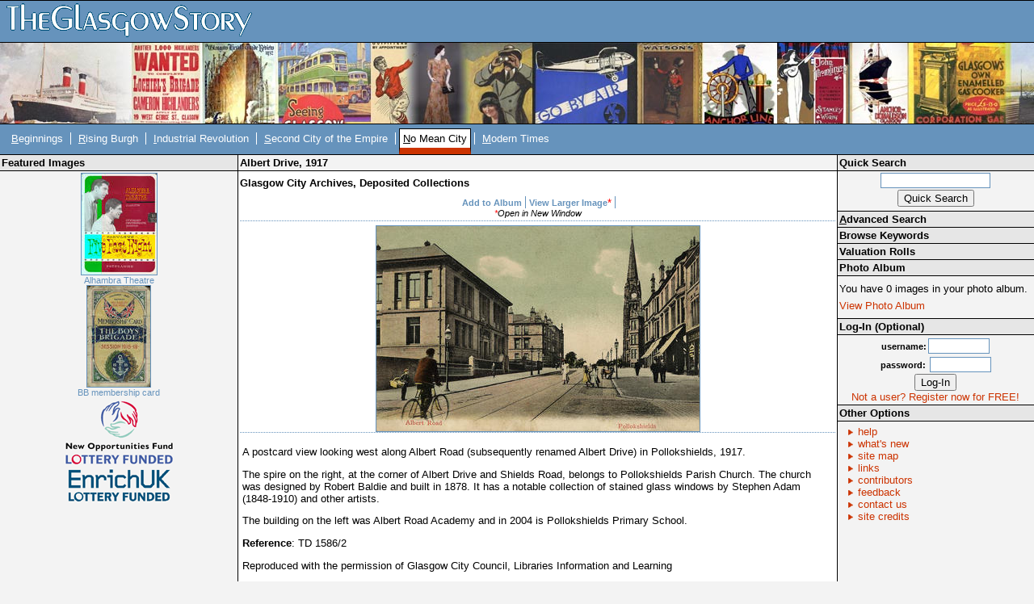

--- FILE ---
content_type: text/html; charset=UTF-8
request_url: https://theglasgowstory.com/image/?inum=TGSA02547
body_size: 3304
content:
	<!DOCTYPE html PUBLIC "-//W3C//DTD XHTML 1.0 Transitional//EN" "http://www.w3.org/TR/xhtml1/DTD/xhtml1-transitional.dtd">
	<html xmlns="http://www.w3.org/1999/xhtml">
	<head>
	<title>TheGlasgowStory: Albert Drive, 1917</title>
	<meta http-equiv="Content-Type" content="text/html; charset=iso-8859-1" />
	<meta name="title" content="TheGlasgowStory" />
	<meta name="description" content="TheGlasgowStory tells the story of Glasgow in words and pictures, told by some of Scotland's best writers, and illustrated with thousands of images from the collections of the city's world-famous libraries, museums and universities. From football to fashions, Auchenshuggle to Yoker, you'll find it all here." />
	<meta name="keywords" content="Glasgow, Scotland, History, River Clyde, Society, Industry, Shipbuilding, Engineering, Theatre, Art, Football, Sport, Photographs, Images, Clydeside, Local history, Transport, Trams, Ships, Shipyards, Workers, Architecture, Buildings, Story, Streets" />
	<meta name="language" content="English" />
	<meta name="author" content="Scott Graham - ABACUS" />
	<meta name="copyright" content="TheGlasgowStory" />
	<meta name="robots" content="ALL" />
	<meta name="reply-to" content="scott.graham@strath.ac.uk" />
	<meta name="document-class" content="Living Document" />
	<meta name="document-classification" content="Education" />
	<meta name="document-rights" content="Public Domain" />
	<meta name="document-type" content="Public" />
	<meta name="document-rating" content="Safe for Kids" />
	<meta name="document-distribution" content="Global" />
	<meta name="document-state" content="Dynamic" />	
	<style type="text/css" media="screen">@import "/css/tgsstyles.css";</style>
	<link rel="stylesheet" type="text/css" media="print" href="/css/print.css" />

	<style type="text/css" media="screen">@import "/css/tl5.css";</style>	</head>
	
	<body style="font-size:0.8em;">
	<div id="titlehead"><h1><a accesskey="h" href="/" title="TheGlasgowStory Home - Access Key H"><span class="hide">TheGlasgowStory</span>&nbsp;</a></h1></div><!-- end of titlehead -->
<span class="hide"><a href="#content">Skip Navigation / Jump to
Content</a></span>
<div id="titlelogo">
	&nbsp;
</div><!-- end of titlelogo -->
	<div id="titlenav">
		<div id="nav">
			<ul>
				<li>&nbsp;<a accesskey="b" href="/story/?id=TGSA0"  title="Beginnings: Early Times to 1560"><span style="text-decoration: underline; cursor: help;" title="Access Key B">B</span>eginnings</a></li>
				<li><span class="divider">&nbsp;</span><a accesskey="r" href="/story/?id=TGSB0"  title="The Rising Burgh: 1560 to 1770s"><span style="text-decoration: underline; cursor: help;" title="Access Key R">R</span>ising Burgh</a></li>
				<li><span class="divider">&nbsp;</span><a accesskey="i" href="/story/?id=TGSC0"  title="Industrial Revolution: 1770s to 1830s"><span style="text-decoration: underline; cursor: help;" title="Access Key I">I</span>ndustrial Revolution</a></li>
				<li><span class="divider">&nbsp;</span><a accesskey="s" href="/story/?id=TGSD0"  title="Second City of the Empire: 1830s to 1914"><span style="text-decoration: underline; cursor: help;" title="Access Key S">S</span>econd City of the Empire</a></li>
				<li><span class="divider">&nbsp;</span><a accesskey="n" href="/story/?id=TGSE0" class="active" title="No Mean City: 1914 to 1950s"><span style="text-decoration: underline; cursor: help;" title="Access Key N">N</span>o Mean City</a></li>
				<li><span class="divider">&nbsp;</span><a accesskey="m" href="/story/?id=TGSF0"  title="Modern Times: 1950s to Present Day"><span style="text-decoration: underline; cursor: help;" title="Access Key M">M</span>odern Times</a></li>
			</ul>
		</div><!-- end of nav -->
		<div class="navspacer"><br clear="all" /></div><!-- end of navspacer -->
	</div><!-- end of titlenav -->
		<div id="contentleft">
		<!-- no image wider than 170px can go in this colum -->
		<div class="sideheader"><h3>Featured Images</h3></div><!-- end of sideheader -->
		<div id="fimage">
			<a href="/image/?inum=TGSA00243"><img src="/images/TGSA00243_s.jpg" alt="Alhambra Theatre" title="Alhambra Theatre" /><br />Alhambra Theatre</a><br clear="all" />
			<a href="/image/?inum=TGSF00035"><img src="/images/TGSF00035_s.jpg" alt="BB membership card" title="BB membership card" /><br />BB membership card</a><br clear="all" />
		</div><!-- end of fimage -->
	<div id="branding">
		<ul>
			<li><a href="http://www.nof.org.uk/" class="nof" target="_blank"><span class="hide">New Opportunities Fund Lottery Funded</span></a></li>
			<li><a href="http://www.enrichuk.net/" class="enrich" target="_blank"><span class="hide">Enrich UK Lottery Funded</span></a></li>
		</ul>
	</div><!-- end of branding -->


</div><!-- end of contentleft -->
<div id="contentmain">
	<a name="content"></a>
	<div id="essay">

<div class="mainheader"><h3>Albert Drive, 1917</h3>
</div><!-- end of mainheader -->
	<div id="subheaders">
<h4>Glasgow City Archives, Deposited Collections</h4>
	</div><!-- end of subheaders -->
	<div id="contentbox">
			<div id="imageinfo">
				<ul>
				<li>
				<a href="./?inum=TGSA02547&amp;add=99&amp;t=0">Add to Album</a></li>
					<li><span class="divider">&nbsp;</span><a href="/images/TGSA02547.jpg" class="top" target="_blank">View Larger Image</a><span style="color: #FF0000;">*</span></li>
					<li><span class="divider">&nbsp;</span>&nbsp;</li>				</ul><span style="font-family: Verdana, Arial, Helvetica, sans-serif; font-size:smaller; font-style:italic;"><span style="color: #FF0000;">*</span>Open in New Window</span>
			</div><!-- end of image info -->
			<div id="image">
				<img src="/images/TGSA02547_m.jpg" alt="Albert Drive, 1917" title="Albert Drive, 1917" />
			</div><!-- end of image -->
			<div id="imagecaption">
				<p>A postcard view looking west along Albert Road (subsequently renamed Albert Drive) in Pollokshields, 1917.</p>
<p>The spire on the right, at the corner of Albert Drive and Shields Road, belongs to Pollokshields Parish Church.  The church was designed by Robert Baldie and built in 1878. It has a notable collection of stained glass windows by Stephen Adam (1848-1910) and other artists.</p>
<p>The building on the left was Albert Road Academy and in 2004 is Pollokshields Primary School.</p>				<p><b>Reference</b>: TD 1586/2				</p>
				<p>
				Reproduced with the permission of Glasgow City Council, Libraries Information and Learning				</p>
				<p><b>Keywords:</b><br /><a href="../advanced-search/?search=99&amp;what=bicycles">bicycles</a>, <a href="../advanced-search/?search=99&amp;what=children">children</a>, <a href="../advanced-search/?search=99&amp;what=Church+of+Scotland">Church of Scotland</a>, <a href="../advanced-search/?search=99&amp;what=church+steeples">church steeples</a>, <a href="../advanced-search/?search=99&amp;what=Pollokshields+Parish+Church">Pollokshields Parish Church</a>, <a href="../advanced-search/?search=99&amp;what=Pollokshields+Primary+School">Pollokshields Primary School</a>, <a href="../advanced-search/?search=99&amp;what=postcards">postcards</a>, <a href="../advanced-search/?search=99&amp;what=primary+schools">primary schools</a>, <a href="../advanced-search/?search=99&amp;what=secondary+schools">secondary schools</a>, <a href="../advanced-search/?search=99&amp;what=shops">shops</a>, <a href="../advanced-search/?search=99&amp;what=streetscenes">streetscenes</a>, <a href="../advanced-search/?search=99&amp;what=tenements">tenements</a></p>				<ul>
						<li><a href="#top" class="top">Return to top</a></li>
				</ul>
			</div><!-- end of image caption -->
			<!-- end of 'image display' templates -->
			
			
			<!-- all 'content' appears above this line -->
			<br clear="all" />
			<!-- all 'content' appears above this line -->
			<br clear="all" />
		</div><!-- end of contentbox -->
	</div><!-- end of essay -->
</div><!-- end of contentmain -->
<div id="contentright">
	<div class="sideheader"><h3>Quick Search</h3></div><!-- end of sideheader -->
	<div id="quicksearch">
		<form name="quicksearch" method="get" action="/quick-search" >
			<input name="qsearch" type="text" class="qsearchbox" /><br />
			<input type="submit" value="Quick Search" />
		</form>
	</div><!-- end of quicksearch -->
	<div class="sideheaderlink"><h3><a accesskey="a" href="/advanced-search"><span style="text-decoration: underline">A</span>dvanced Search</a></h3></div><!-- end of sidesubheader -->
	<div class="sideheaderlink"><h3><a href="/keywords">Browse Keywords</a></h3></div><!-- end of sidesubheader -->
<div class="sideheaderlink"><h3><a href="/valuation-rolls">Valuation Rolls</a></h3></div><!-- end of sidesubheader -->
	<div class="sidesubheader"><h3>Photo Album</h3></div><!-- end of sidesubheader -->
	<div id="photoalbum">
		<p>You have 0 images in your photo album.</p>
		<p><a href="/album">View Photo Album</a></p>
	</div><!-- end of photoalbum -->
			<div class="sidesubheader"><h3>Log-In (Optional)</h3></div><!-- end of sidesubheader -->
		<div id="login">
		<form name="login" method="post" action="/image/index.php">
			<input type = hidden name = "on" value = 99 />
			<input type="hidden" name="inum" value="TGSA02547" />			<span>username:</span><input name="uname" type="text" class="loginbox" /> <br />
			<span>password:</span> <input name="pword" type="password" class="loginbox" /> <br />
			<input name="login" type="submit" value="Log-In" />
		</form>
		<a href="/register">Not a user? Register now for FREE!</a>
		</div><!-- end of login -->
	<div class="sidesubheader"><h3>Other Options</h3></div><!-- end of sidesubheader -->
	<div id="otheroptions">
		<ul>
			<li><a href="/help">help</a></li>
			<li><a href="/new">what's new</a></li>
			<li><a accesskey="1" href="/site-map">site map</a></li>
			<li><a href="/links">links</a></li>
			<li><a href="/contributors">contributors</a></li>
			<li><a href="/feedback">feedback</a></li>
			<li><a href="/contact">contact us</a></li>
			<li><a href="/credits">site credits</a></li>
		</ul>
	</div><!-- end of otheroptions -->
</div><!-- end of contentright -->
<br clear="all" />
<div id="spacer">&nbsp;</div>
<div id="footer">
	<ul>
		<li>&nbsp;TGS-V2.1</li>
		<li><span class="divider">&nbsp;</span><a href="/terms">Terms &amp; Conditions</a></li>
		<li><span class="divider">&nbsp;</span><a href="/privacy">Privacy</a></li>
		<li><span class="divider">&nbsp;</span>Copyright &copy; 2004 TheGlasgowStory</li>
	</ul>
</div><!-- end of footer -->
</body>
</html>


--- FILE ---
content_type: text/css
request_url: https://theglasgowstory.com/css/tl5.css
body_size: 115
content:
/* CSS Document */

#titlelogo {
	background-image: url(/graphics/bg_05.jpg)
}